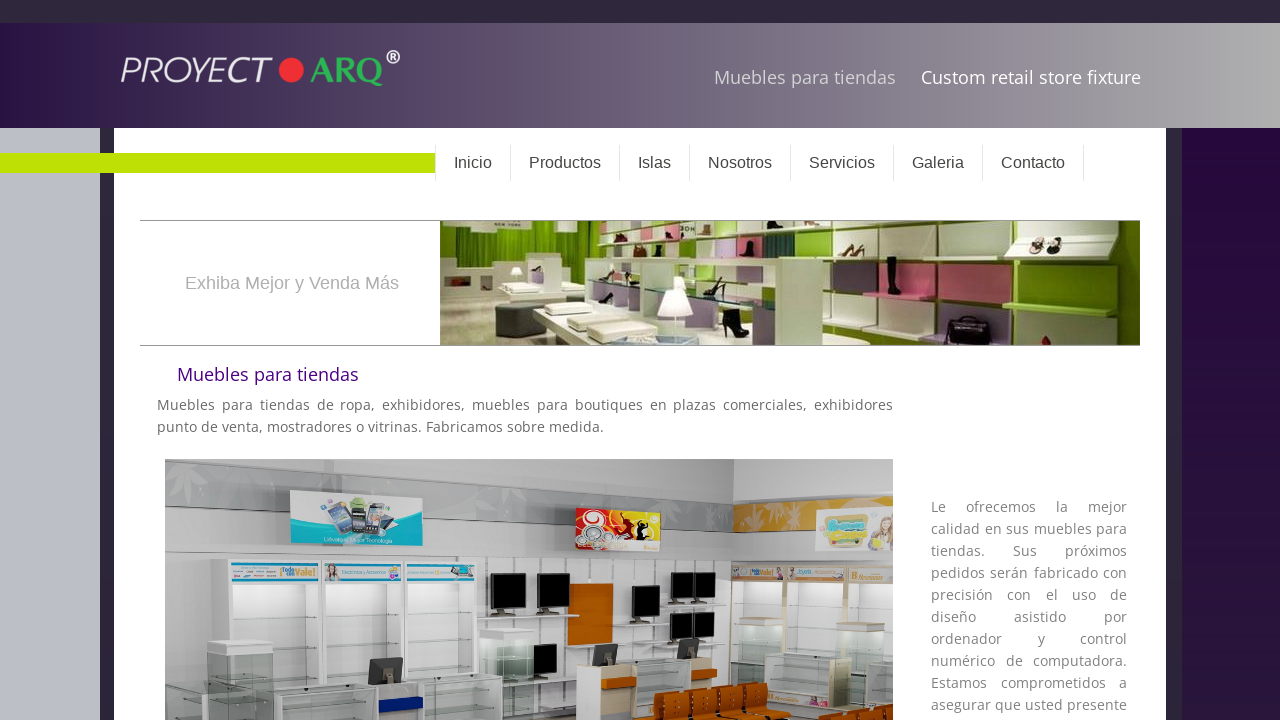

--- FILE ---
content_type: text/html; charset=utf-8
request_url: https://www.proyectarq.com.mx/muebles-para-tiendas.html
body_size: 11535
content:
 <!DOCTYPE html><html lang="es" dir="ltr" data-tcc-ignore=""><head><title>Muebles para tiendas comercios plazas centros comerciales muebles para tiendas de ropa</title><meta http-equiv="content-type" content="text/html; charset=UTF-8"><meta http-equiv="X-UA-Compatible" content="IE=edge,chrome=1"><link rel="stylesheet" type="text/css" href="site.css?v="><script> if (typeof ($sf) === "undefined") { $sf = { baseUrl: "https://img1.wsimg.com/wst/v7/WSB7_J_20250806_0022_DEP-08062_6076/v2", skin: "app", preload: 0, require: { jquery: "https://img1.wsimg.com/wst/v7/WSB7_J_20250806_0022_DEP-08062_6076/v2/libs/jquery/jq.js", paths: { "wsbcore": "common/wsb/core", "knockout": "libs/knockout/knockout" } } }; } </script><script id="duel" src="//img1.wsimg.com/starfield/duel/v2.5.8/duel.js?appid=O3BkA5J1#TzNCa0E1SjF2Mi41Ljdwcm9k"></script><script> define('jquery', ['jq!starfield/jquery.mod'], function(m) { return m; }); define('appconfig', [], { documentDownloadBaseUrl: 'https://nebula.wsimg.com' }); </script><meta http-equiv="Content-Location" content="muebles-para-tiendas.html"><meta name="generator" content="Starfield Technologies; Go Daddy Website Builder 7.0.5350"><meta name="description" content="muebles para tiendas comercios plazas centros comerciales muebles para tiendas de ropa"><meta property="og:type" content="website"><meta property="og:title" content="Muebles para tiendas comercios plazas centros comerciales muebles para tiendas de ropa"><meta property="og:site_name" content="PROYECT ARQ soluciones en mobiliario"><meta property="og:url" content="http://www.proyectarq.com.mx/muebles-para-tiendas.html"><meta property="og:description" content="muebles para tiendas comercios plazas centros comerciales muebles para tiendas de ropa"><meta property="og:image" content="https://nebula.wsimg.com/a2dcadb9dd15b8f45b6ac0b764f14257?AccessKeyId=7993E1F974043D1716AC&disposition=0&alloworigin=1"><meta property="og:locale" content="es_MX"></head><body><style data-inline-fonts>/* vietnamese */
@font-face {
  font-family: 'Allura';
  font-style: normal;
  font-weight: 400;
  src: url(https://img1.wsimg.com/gfonts/s/allura/v23/9oRPNYsQpS4zjuA_hAgWDto.woff2) format('woff2');
  unicode-range: U+0102-0103, U+0110-0111, U+0128-0129, U+0168-0169, U+01A0-01A1, U+01AF-01B0, U+0300-0301, U+0303-0304, U+0308-0309, U+0323, U+0329, U+1EA0-1EF9, U+20AB;
}
/* latin-ext */
@font-face {
  font-family: 'Allura';
  font-style: normal;
  font-weight: 400;
  src: url(https://img1.wsimg.com/gfonts/s/allura/v23/9oRPNYsQpS4zjuA_hQgWDto.woff2) format('woff2');
  unicode-range: U+0100-02BA, U+02BD-02C5, U+02C7-02CC, U+02CE-02D7, U+02DD-02FF, U+0304, U+0308, U+0329, U+1D00-1DBF, U+1E00-1E9F, U+1EF2-1EFF, U+2020, U+20A0-20AB, U+20AD-20C0, U+2113, U+2C60-2C7F, U+A720-A7FF;
}
/* latin */
@font-face {
  font-family: 'Allura';
  font-style: normal;
  font-weight: 400;
  src: url(https://img1.wsimg.com/gfonts/s/allura/v23/9oRPNYsQpS4zjuA_iwgW.woff2) format('woff2');
  unicode-range: U+0000-00FF, U+0131, U+0152-0153, U+02BB-02BC, U+02C6, U+02DA, U+02DC, U+0304, U+0308, U+0329, U+2000-206F, U+20AC, U+2122, U+2191, U+2193, U+2212, U+2215, U+FEFF, U+FFFD;
}
/* cyrillic */
@font-face {
  font-family: 'Amatic SC';
  font-style: normal;
  font-weight: 400;
  src: url(https://img1.wsimg.com/gfonts/s/amaticsc/v28/TUZyzwprpvBS1izr_vOEDuSfQZQ.woff2) format('woff2');
  unicode-range: U+0301, U+0400-045F, U+0490-0491, U+04B0-04B1, U+2116;
}
/* hebrew */
@font-face {
  font-family: 'Amatic SC';
  font-style: normal;
  font-weight: 400;
  src: url(https://img1.wsimg.com/gfonts/s/amaticsc/v28/TUZyzwprpvBS1izr_vOECOSfQZQ.woff2) format('woff2');
  unicode-range: U+0307-0308, U+0590-05FF, U+200C-2010, U+20AA, U+25CC, U+FB1D-FB4F;
}
/* vietnamese */
@font-face {
  font-family: 'Amatic SC';
  font-style: normal;
  font-weight: 400;
  src: url(https://img1.wsimg.com/gfonts/s/amaticsc/v28/TUZyzwprpvBS1izr_vOEBeSfQZQ.woff2) format('woff2');
  unicode-range: U+0102-0103, U+0110-0111, U+0128-0129, U+0168-0169, U+01A0-01A1, U+01AF-01B0, U+0300-0301, U+0303-0304, U+0308-0309, U+0323, U+0329, U+1EA0-1EF9, U+20AB;
}
/* latin-ext */
@font-face {
  font-family: 'Amatic SC';
  font-style: normal;
  font-weight: 400;
  src: url(https://img1.wsimg.com/gfonts/s/amaticsc/v28/TUZyzwprpvBS1izr_vOEBOSfQZQ.woff2) format('woff2');
  unicode-range: U+0100-02BA, U+02BD-02C5, U+02C7-02CC, U+02CE-02D7, U+02DD-02FF, U+0304, U+0308, U+0329, U+1D00-1DBF, U+1E00-1E9F, U+1EF2-1EFF, U+2020, U+20A0-20AB, U+20AD-20C0, U+2113, U+2C60-2C7F, U+A720-A7FF;
}
/* latin */
@font-face {
  font-family: 'Amatic SC';
  font-style: normal;
  font-weight: 400;
  src: url(https://img1.wsimg.com/gfonts/s/amaticsc/v28/TUZyzwprpvBS1izr_vOECuSf.woff2) format('woff2');
  unicode-range: U+0000-00FF, U+0131, U+0152-0153, U+02BB-02BC, U+02C6, U+02DA, U+02DC, U+0304, U+0308, U+0329, U+2000-206F, U+20AC, U+2122, U+2191, U+2193, U+2212, U+2215, U+FEFF, U+FFFD;
}
/* vietnamese */
@font-face {
  font-family: 'Arizonia';
  font-style: normal;
  font-weight: 400;
  src: url(https://img1.wsimg.com/gfonts/s/arizonia/v23/neIIzCemt4A5qa7mv5WOFqwKUQ.woff2) format('woff2');
  unicode-range: U+0102-0103, U+0110-0111, U+0128-0129, U+0168-0169, U+01A0-01A1, U+01AF-01B0, U+0300-0301, U+0303-0304, U+0308-0309, U+0323, U+0329, U+1EA0-1EF9, U+20AB;
}
/* latin-ext */
@font-face {
  font-family: 'Arizonia';
  font-style: normal;
  font-weight: 400;
  src: url(https://img1.wsimg.com/gfonts/s/arizonia/v23/neIIzCemt4A5qa7mv5WPFqwKUQ.woff2) format('woff2');
  unicode-range: U+0100-02BA, U+02BD-02C5, U+02C7-02CC, U+02CE-02D7, U+02DD-02FF, U+0304, U+0308, U+0329, U+1D00-1DBF, U+1E00-1E9F, U+1EF2-1EFF, U+2020, U+20A0-20AB, U+20AD-20C0, U+2113, U+2C60-2C7F, U+A720-A7FF;
}
/* latin */
@font-face {
  font-family: 'Arizonia';
  font-style: normal;
  font-weight: 400;
  src: url(https://img1.wsimg.com/gfonts/s/arizonia/v23/neIIzCemt4A5qa7mv5WBFqw.woff2) format('woff2');
  unicode-range: U+0000-00FF, U+0131, U+0152-0153, U+02BB-02BC, U+02C6, U+02DA, U+02DC, U+0304, U+0308, U+0329, U+2000-206F, U+20AC, U+2122, U+2191, U+2193, U+2212, U+2215, U+FEFF, U+FFFD;
}
/* latin */
@font-face {
  font-family: 'Averia Sans Libre';
  font-style: normal;
  font-weight: 400;
  src: url(https://img1.wsimg.com/gfonts/s/averiasanslibre/v20/ga6XaxZG_G5OvCf_rt7FH3B6BHLMEdVOEoI.woff2) format('woff2');
  unicode-range: U+0000-00FF, U+0131, U+0152-0153, U+02BB-02BC, U+02C6, U+02DA, U+02DC, U+0304, U+0308, U+0329, U+2000-206F, U+20AC, U+2122, U+2191, U+2193, U+2212, U+2215, U+FEFF, U+FFFD;
}
/* latin */
@font-face {
  font-family: 'Cabin Sketch';
  font-style: normal;
  font-weight: 400;
  src: url(https://img1.wsimg.com/gfonts/s/cabinsketch/v23/QGYpz_kZZAGCONcK2A4bGOj8mNhN.woff2) format('woff2');
  unicode-range: U+0000-00FF, U+0131, U+0152-0153, U+02BB-02BC, U+02C6, U+02DA, U+02DC, U+0304, U+0308, U+0329, U+2000-206F, U+20AC, U+2122, U+2191, U+2193, U+2212, U+2215, U+FEFF, U+FFFD;
}
/* vietnamese */
@font-face {
  font-family: 'Francois One';
  font-style: normal;
  font-weight: 400;
  src: url(https://img1.wsimg.com/gfonts/s/francoisone/v22/_Xmr-H4zszafZw3A-KPSZut9zgiRi_Y.woff2) format('woff2');
  unicode-range: U+0102-0103, U+0110-0111, U+0128-0129, U+0168-0169, U+01A0-01A1, U+01AF-01B0, U+0300-0301, U+0303-0304, U+0308-0309, U+0323, U+0329, U+1EA0-1EF9, U+20AB;
}
/* latin-ext */
@font-face {
  font-family: 'Francois One';
  font-style: normal;
  font-weight: 400;
  src: url(https://img1.wsimg.com/gfonts/s/francoisone/v22/_Xmr-H4zszafZw3A-KPSZut9zwiRi_Y.woff2) format('woff2');
  unicode-range: U+0100-02BA, U+02BD-02C5, U+02C7-02CC, U+02CE-02D7, U+02DD-02FF, U+0304, U+0308, U+0329, U+1D00-1DBF, U+1E00-1E9F, U+1EF2-1EFF, U+2020, U+20A0-20AB, U+20AD-20C0, U+2113, U+2C60-2C7F, U+A720-A7FF;
}
/* latin */
@font-face {
  font-family: 'Francois One';
  font-style: normal;
  font-weight: 400;
  src: url(https://img1.wsimg.com/gfonts/s/francoisone/v22/_Xmr-H4zszafZw3A-KPSZut9wQiR.woff2) format('woff2');
  unicode-range: U+0000-00FF, U+0131, U+0152-0153, U+02BB-02BC, U+02C6, U+02DA, U+02DC, U+0304, U+0308, U+0329, U+2000-206F, U+20AC, U+2122, U+2191, U+2193, U+2212, U+2215, U+FEFF, U+FFFD;
}
/* latin-ext */
@font-face {
  font-family: 'Fredericka the Great';
  font-style: normal;
  font-weight: 400;
  src: url(https://img1.wsimg.com/gfonts/s/frederickathegreat/v23/9Bt33CxNwt7aOctW2xjbCstzwVKsIBVV--StxbcVcg.woff2) format('woff2');
  unicode-range: U+0100-02BA, U+02BD-02C5, U+02C7-02CC, U+02CE-02D7, U+02DD-02FF, U+0304, U+0308, U+0329, U+1D00-1DBF, U+1E00-1E9F, U+1EF2-1EFF, U+2020, U+20A0-20AB, U+20AD-20C0, U+2113, U+2C60-2C7F, U+A720-A7FF;
}
/* latin */
@font-face {
  font-family: 'Fredericka the Great';
  font-style: normal;
  font-weight: 400;
  src: url(https://img1.wsimg.com/gfonts/s/frederickathegreat/v23/9Bt33CxNwt7aOctW2xjbCstzwVKsIBVV--Sjxbc.woff2) format('woff2');
  unicode-range: U+0000-00FF, U+0131, U+0152-0153, U+02BB-02BC, U+02C6, U+02DA, U+02DC, U+0304, U+0308, U+0329, U+2000-206F, U+20AC, U+2122, U+2191, U+2193, U+2212, U+2215, U+FEFF, U+FFFD;
}
/* latin */
@font-face {
  font-family: 'Jacques Francois Shadow';
  font-style: normal;
  font-weight: 400;
  src: url(https://img1.wsimg.com/gfonts/s/jacquesfrancoisshadow/v27/KR1FBtOz8PKTMk-kqdkLVrvR0ECFrB6Pin-2_p8Suno.woff2) format('woff2');
  unicode-range: U+0000-00FF, U+0131, U+0152-0153, U+02BB-02BC, U+02C6, U+02DA, U+02DC, U+0304, U+0308, U+0329, U+2000-206F, U+20AC, U+2122, U+2191, U+2193, U+2212, U+2215, U+FEFF, U+FFFD;
}
/* latin */
@font-face {
  font-family: 'Josefin Slab';
  font-style: normal;
  font-weight: 400;
  src: url(https://img1.wsimg.com/gfonts/s/josefinslab/v29/lW-swjwOK3Ps5GSJlNNkMalNpiZe_ldbOR4W71msR349Kg.woff2) format('woff2');
  unicode-range: U+0000-00FF, U+0131, U+0152-0153, U+02BB-02BC, U+02C6, U+02DA, U+02DC, U+0304, U+0308, U+0329, U+2000-206F, U+20AC, U+2122, U+2191, U+2193, U+2212, U+2215, U+FEFF, U+FFFD;
}
/* latin-ext */
@font-face {
  font-family: 'Kaushan Script';
  font-style: normal;
  font-weight: 400;
  src: url(https://img1.wsimg.com/gfonts/s/kaushanscript/v19/vm8vdRfvXFLG3OLnsO15WYS5DG72wNJHMw.woff2) format('woff2');
  unicode-range: U+0100-02BA, U+02BD-02C5, U+02C7-02CC, U+02CE-02D7, U+02DD-02FF, U+0304, U+0308, U+0329, U+1D00-1DBF, U+1E00-1E9F, U+1EF2-1EFF, U+2020, U+20A0-20AB, U+20AD-20C0, U+2113, U+2C60-2C7F, U+A720-A7FF;
}
/* latin */
@font-face {
  font-family: 'Kaushan Script';
  font-style: normal;
  font-weight: 400;
  src: url(https://img1.wsimg.com/gfonts/s/kaushanscript/v19/vm8vdRfvXFLG3OLnsO15WYS5DG74wNI.woff2) format('woff2');
  unicode-range: U+0000-00FF, U+0131, U+0152-0153, U+02BB-02BC, U+02C6, U+02DA, U+02DC, U+0304, U+0308, U+0329, U+2000-206F, U+20AC, U+2122, U+2191, U+2193, U+2212, U+2215, U+FEFF, U+FFFD;
}
/* latin-ext */
@font-face {
  font-family: 'Love Ya Like A Sister';
  font-style: normal;
  font-weight: 400;
  src: url(https://img1.wsimg.com/gfonts/s/loveyalikeasister/v23/R70EjzUBlOqPeouhFDfR80-0FhOqJubN-BeL-3xdgGE.woff2) format('woff2');
  unicode-range: U+0100-02BA, U+02BD-02C5, U+02C7-02CC, U+02CE-02D7, U+02DD-02FF, U+0304, U+0308, U+0329, U+1D00-1DBF, U+1E00-1E9F, U+1EF2-1EFF, U+2020, U+20A0-20AB, U+20AD-20C0, U+2113, U+2C60-2C7F, U+A720-A7FF;
}
/* latin */
@font-face {
  font-family: 'Love Ya Like A Sister';
  font-style: normal;
  font-weight: 400;
  src: url(https://img1.wsimg.com/gfonts/s/loveyalikeasister/v23/R70EjzUBlOqPeouhFDfR80-0FhOqJubN-BeL9Xxd.woff2) format('woff2');
  unicode-range: U+0000-00FF, U+0131, U+0152-0153, U+02BB-02BC, U+02C6, U+02DA, U+02DC, U+0304, U+0308, U+0329, U+2000-206F, U+20AC, U+2122, U+2191, U+2193, U+2212, U+2215, U+FEFF, U+FFFD;
}
/* cyrillic-ext */
@font-face {
  font-family: 'Merriweather';
  font-style: normal;
  font-weight: 400;
  font-stretch: 100%;
  src: url(https://img1.wsimg.com/gfonts/s/merriweather/v33/u-4D0qyriQwlOrhSvowK_l5UcA6zuSYEqOzpPe3HOZJ5eX1WtLaQwmYiScCmDxhtNOKl8yDr3icaGV31GvU.woff2) format('woff2');
  unicode-range: U+0460-052F, U+1C80-1C8A, U+20B4, U+2DE0-2DFF, U+A640-A69F, U+FE2E-FE2F;
}
/* cyrillic */
@font-face {
  font-family: 'Merriweather';
  font-style: normal;
  font-weight: 400;
  font-stretch: 100%;
  src: url(https://img1.wsimg.com/gfonts/s/merriweather/v33/u-4D0qyriQwlOrhSvowK_l5UcA6zuSYEqOzpPe3HOZJ5eX1WtLaQwmYiScCmDxhtNOKl8yDr3icaEF31GvU.woff2) format('woff2');
  unicode-range: U+0301, U+0400-045F, U+0490-0491, U+04B0-04B1, U+2116;
}
/* vietnamese */
@font-face {
  font-family: 'Merriweather';
  font-style: normal;
  font-weight: 400;
  font-stretch: 100%;
  src: url(https://img1.wsimg.com/gfonts/s/merriweather/v33/u-4D0qyriQwlOrhSvowK_l5UcA6zuSYEqOzpPe3HOZJ5eX1WtLaQwmYiScCmDxhtNOKl8yDr3icaG131GvU.woff2) format('woff2');
  unicode-range: U+0102-0103, U+0110-0111, U+0128-0129, U+0168-0169, U+01A0-01A1, U+01AF-01B0, U+0300-0301, U+0303-0304, U+0308-0309, U+0323, U+0329, U+1EA0-1EF9, U+20AB;
}
/* latin-ext */
@font-face {
  font-family: 'Merriweather';
  font-style: normal;
  font-weight: 400;
  font-stretch: 100%;
  src: url(https://img1.wsimg.com/gfonts/s/merriweather/v33/u-4D0qyriQwlOrhSvowK_l5UcA6zuSYEqOzpPe3HOZJ5eX1WtLaQwmYiScCmDxhtNOKl8yDr3icaGl31GvU.woff2) format('woff2');
  unicode-range: U+0100-02BA, U+02BD-02C5, U+02C7-02CC, U+02CE-02D7, U+02DD-02FF, U+0304, U+0308, U+0329, U+1D00-1DBF, U+1E00-1E9F, U+1EF2-1EFF, U+2020, U+20A0-20AB, U+20AD-20C0, U+2113, U+2C60-2C7F, U+A720-A7FF;
}
/* latin */
@font-face {
  font-family: 'Merriweather';
  font-style: normal;
  font-weight: 400;
  font-stretch: 100%;
  src: url(https://img1.wsimg.com/gfonts/s/merriweather/v33/u-4D0qyriQwlOrhSvowK_l5UcA6zuSYEqOzpPe3HOZJ5eX1WtLaQwmYiScCmDxhtNOKl8yDr3icaFF31.woff2) format('woff2');
  unicode-range: U+0000-00FF, U+0131, U+0152-0153, U+02BB-02BC, U+02C6, U+02DA, U+02DC, U+0304, U+0308, U+0329, U+2000-206F, U+20AC, U+2122, U+2191, U+2193, U+2212, U+2215, U+FEFF, U+FFFD;
}
/* latin-ext */
@font-face {
  font-family: 'Offside';
  font-style: normal;
  font-weight: 400;
  src: url(https://img1.wsimg.com/gfonts/s/offside/v26/HI_KiYMWKa9QrAykc5joR6-d.woff2) format('woff2');
  unicode-range: U+0100-02BA, U+02BD-02C5, U+02C7-02CC, U+02CE-02D7, U+02DD-02FF, U+0304, U+0308, U+0329, U+1D00-1DBF, U+1E00-1E9F, U+1EF2-1EFF, U+2020, U+20A0-20AB, U+20AD-20C0, U+2113, U+2C60-2C7F, U+A720-A7FF;
}
/* latin */
@font-face {
  font-family: 'Offside';
  font-style: normal;
  font-weight: 400;
  src: url(https://img1.wsimg.com/gfonts/s/offside/v26/HI_KiYMWKa9QrAykc5boRw.woff2) format('woff2');
  unicode-range: U+0000-00FF, U+0131, U+0152-0153, U+02BB-02BC, U+02C6, U+02DA, U+02DC, U+0304, U+0308, U+0329, U+2000-206F, U+20AC, U+2122, U+2191, U+2193, U+2212, U+2215, U+FEFF, U+FFFD;
}
/* cyrillic-ext */
@font-face {
  font-family: 'Open Sans';
  font-style: normal;
  font-weight: 400;
  font-stretch: 100%;
  src: url(https://img1.wsimg.com/gfonts/s/opensans/v44/memSYaGs126MiZpBA-UvWbX2vVnXBbObj2OVZyOOSr4dVJWUgsjZ0B4taVIGxA.woff2) format('woff2');
  unicode-range: U+0460-052F, U+1C80-1C8A, U+20B4, U+2DE0-2DFF, U+A640-A69F, U+FE2E-FE2F;
}
/* cyrillic */
@font-face {
  font-family: 'Open Sans';
  font-style: normal;
  font-weight: 400;
  font-stretch: 100%;
  src: url(https://img1.wsimg.com/gfonts/s/opensans/v44/memSYaGs126MiZpBA-UvWbX2vVnXBbObj2OVZyOOSr4dVJWUgsjZ0B4kaVIGxA.woff2) format('woff2');
  unicode-range: U+0301, U+0400-045F, U+0490-0491, U+04B0-04B1, U+2116;
}
/* greek-ext */
@font-face {
  font-family: 'Open Sans';
  font-style: normal;
  font-weight: 400;
  font-stretch: 100%;
  src: url(https://img1.wsimg.com/gfonts/s/opensans/v44/memSYaGs126MiZpBA-UvWbX2vVnXBbObj2OVZyOOSr4dVJWUgsjZ0B4saVIGxA.woff2) format('woff2');
  unicode-range: U+1F00-1FFF;
}
/* greek */
@font-face {
  font-family: 'Open Sans';
  font-style: normal;
  font-weight: 400;
  font-stretch: 100%;
  src: url(https://img1.wsimg.com/gfonts/s/opensans/v44/memSYaGs126MiZpBA-UvWbX2vVnXBbObj2OVZyOOSr4dVJWUgsjZ0B4jaVIGxA.woff2) format('woff2');
  unicode-range: U+0370-0377, U+037A-037F, U+0384-038A, U+038C, U+038E-03A1, U+03A3-03FF;
}
/* hebrew */
@font-face {
  font-family: 'Open Sans';
  font-style: normal;
  font-weight: 400;
  font-stretch: 100%;
  src: url(https://img1.wsimg.com/gfonts/s/opensans/v44/memSYaGs126MiZpBA-UvWbX2vVnXBbObj2OVZyOOSr4dVJWUgsjZ0B4iaVIGxA.woff2) format('woff2');
  unicode-range: U+0307-0308, U+0590-05FF, U+200C-2010, U+20AA, U+25CC, U+FB1D-FB4F;
}
/* math */
@font-face {
  font-family: 'Open Sans';
  font-style: normal;
  font-weight: 400;
  font-stretch: 100%;
  src: url(https://img1.wsimg.com/gfonts/s/opensans/v44/memSYaGs126MiZpBA-UvWbX2vVnXBbObj2OVZyOOSr4dVJWUgsjZ0B5caVIGxA.woff2) format('woff2');
  unicode-range: U+0302-0303, U+0305, U+0307-0308, U+0310, U+0312, U+0315, U+031A, U+0326-0327, U+032C, U+032F-0330, U+0332-0333, U+0338, U+033A, U+0346, U+034D, U+0391-03A1, U+03A3-03A9, U+03B1-03C9, U+03D1, U+03D5-03D6, U+03F0-03F1, U+03F4-03F5, U+2016-2017, U+2034-2038, U+203C, U+2040, U+2043, U+2047, U+2050, U+2057, U+205F, U+2070-2071, U+2074-208E, U+2090-209C, U+20D0-20DC, U+20E1, U+20E5-20EF, U+2100-2112, U+2114-2115, U+2117-2121, U+2123-214F, U+2190, U+2192, U+2194-21AE, U+21B0-21E5, U+21F1-21F2, U+21F4-2211, U+2213-2214, U+2216-22FF, U+2308-230B, U+2310, U+2319, U+231C-2321, U+2336-237A, U+237C, U+2395, U+239B-23B7, U+23D0, U+23DC-23E1, U+2474-2475, U+25AF, U+25B3, U+25B7, U+25BD, U+25C1, U+25CA, U+25CC, U+25FB, U+266D-266F, U+27C0-27FF, U+2900-2AFF, U+2B0E-2B11, U+2B30-2B4C, U+2BFE, U+3030, U+FF5B, U+FF5D, U+1D400-1D7FF, U+1EE00-1EEFF;
}
/* symbols */
@font-face {
  font-family: 'Open Sans';
  font-style: normal;
  font-weight: 400;
  font-stretch: 100%;
  src: url(https://img1.wsimg.com/gfonts/s/opensans/v44/memSYaGs126MiZpBA-UvWbX2vVnXBbObj2OVZyOOSr4dVJWUgsjZ0B5OaVIGxA.woff2) format('woff2');
  unicode-range: U+0001-000C, U+000E-001F, U+007F-009F, U+20DD-20E0, U+20E2-20E4, U+2150-218F, U+2190, U+2192, U+2194-2199, U+21AF, U+21E6-21F0, U+21F3, U+2218-2219, U+2299, U+22C4-22C6, U+2300-243F, U+2440-244A, U+2460-24FF, U+25A0-27BF, U+2800-28FF, U+2921-2922, U+2981, U+29BF, U+29EB, U+2B00-2BFF, U+4DC0-4DFF, U+FFF9-FFFB, U+10140-1018E, U+10190-1019C, U+101A0, U+101D0-101FD, U+102E0-102FB, U+10E60-10E7E, U+1D2C0-1D2D3, U+1D2E0-1D37F, U+1F000-1F0FF, U+1F100-1F1AD, U+1F1E6-1F1FF, U+1F30D-1F30F, U+1F315, U+1F31C, U+1F31E, U+1F320-1F32C, U+1F336, U+1F378, U+1F37D, U+1F382, U+1F393-1F39F, U+1F3A7-1F3A8, U+1F3AC-1F3AF, U+1F3C2, U+1F3C4-1F3C6, U+1F3CA-1F3CE, U+1F3D4-1F3E0, U+1F3ED, U+1F3F1-1F3F3, U+1F3F5-1F3F7, U+1F408, U+1F415, U+1F41F, U+1F426, U+1F43F, U+1F441-1F442, U+1F444, U+1F446-1F449, U+1F44C-1F44E, U+1F453, U+1F46A, U+1F47D, U+1F4A3, U+1F4B0, U+1F4B3, U+1F4B9, U+1F4BB, U+1F4BF, U+1F4C8-1F4CB, U+1F4D6, U+1F4DA, U+1F4DF, U+1F4E3-1F4E6, U+1F4EA-1F4ED, U+1F4F7, U+1F4F9-1F4FB, U+1F4FD-1F4FE, U+1F503, U+1F507-1F50B, U+1F50D, U+1F512-1F513, U+1F53E-1F54A, U+1F54F-1F5FA, U+1F610, U+1F650-1F67F, U+1F687, U+1F68D, U+1F691, U+1F694, U+1F698, U+1F6AD, U+1F6B2, U+1F6B9-1F6BA, U+1F6BC, U+1F6C6-1F6CF, U+1F6D3-1F6D7, U+1F6E0-1F6EA, U+1F6F0-1F6F3, U+1F6F7-1F6FC, U+1F700-1F7FF, U+1F800-1F80B, U+1F810-1F847, U+1F850-1F859, U+1F860-1F887, U+1F890-1F8AD, U+1F8B0-1F8BB, U+1F8C0-1F8C1, U+1F900-1F90B, U+1F93B, U+1F946, U+1F984, U+1F996, U+1F9E9, U+1FA00-1FA6F, U+1FA70-1FA7C, U+1FA80-1FA89, U+1FA8F-1FAC6, U+1FACE-1FADC, U+1FADF-1FAE9, U+1FAF0-1FAF8, U+1FB00-1FBFF;
}
/* vietnamese */
@font-face {
  font-family: 'Open Sans';
  font-style: normal;
  font-weight: 400;
  font-stretch: 100%;
  src: url(https://img1.wsimg.com/gfonts/s/opensans/v44/memSYaGs126MiZpBA-UvWbX2vVnXBbObj2OVZyOOSr4dVJWUgsjZ0B4vaVIGxA.woff2) format('woff2');
  unicode-range: U+0102-0103, U+0110-0111, U+0128-0129, U+0168-0169, U+01A0-01A1, U+01AF-01B0, U+0300-0301, U+0303-0304, U+0308-0309, U+0323, U+0329, U+1EA0-1EF9, U+20AB;
}
/* latin-ext */
@font-face {
  font-family: 'Open Sans';
  font-style: normal;
  font-weight: 400;
  font-stretch: 100%;
  src: url(https://img1.wsimg.com/gfonts/s/opensans/v44/memSYaGs126MiZpBA-UvWbX2vVnXBbObj2OVZyOOSr4dVJWUgsjZ0B4uaVIGxA.woff2) format('woff2');
  unicode-range: U+0100-02BA, U+02BD-02C5, U+02C7-02CC, U+02CE-02D7, U+02DD-02FF, U+0304, U+0308, U+0329, U+1D00-1DBF, U+1E00-1E9F, U+1EF2-1EFF, U+2020, U+20A0-20AB, U+20AD-20C0, U+2113, U+2C60-2C7F, U+A720-A7FF;
}
/* latin */
@font-face {
  font-family: 'Open Sans';
  font-style: normal;
  font-weight: 400;
  font-stretch: 100%;
  src: url(https://img1.wsimg.com/gfonts/s/opensans/v44/memSYaGs126MiZpBA-UvWbX2vVnXBbObj2OVZyOOSr4dVJWUgsjZ0B4gaVI.woff2) format('woff2');
  unicode-range: U+0000-00FF, U+0131, U+0152-0153, U+02BB-02BC, U+02C6, U+02DA, U+02DC, U+0304, U+0308, U+0329, U+2000-206F, U+20AC, U+2122, U+2191, U+2193, U+2212, U+2215, U+FEFF, U+FFFD;
}
/* cyrillic-ext */
@font-face {
  font-family: 'Oswald';
  font-style: normal;
  font-weight: 400;
  src: url(https://img1.wsimg.com/gfonts/s/oswald/v57/TK3_WkUHHAIjg75cFRf3bXL8LICs1_FvsUtiZTaR.woff2) format('woff2');
  unicode-range: U+0460-052F, U+1C80-1C8A, U+20B4, U+2DE0-2DFF, U+A640-A69F, U+FE2E-FE2F;
}
/* cyrillic */
@font-face {
  font-family: 'Oswald';
  font-style: normal;
  font-weight: 400;
  src: url(https://img1.wsimg.com/gfonts/s/oswald/v57/TK3_WkUHHAIjg75cFRf3bXL8LICs1_FvsUJiZTaR.woff2) format('woff2');
  unicode-range: U+0301, U+0400-045F, U+0490-0491, U+04B0-04B1, U+2116;
}
/* vietnamese */
@font-face {
  font-family: 'Oswald';
  font-style: normal;
  font-weight: 400;
  src: url(https://img1.wsimg.com/gfonts/s/oswald/v57/TK3_WkUHHAIjg75cFRf3bXL8LICs1_FvsUliZTaR.woff2) format('woff2');
  unicode-range: U+0102-0103, U+0110-0111, U+0128-0129, U+0168-0169, U+01A0-01A1, U+01AF-01B0, U+0300-0301, U+0303-0304, U+0308-0309, U+0323, U+0329, U+1EA0-1EF9, U+20AB;
}
/* latin-ext */
@font-face {
  font-family: 'Oswald';
  font-style: normal;
  font-weight: 400;
  src: url(https://img1.wsimg.com/gfonts/s/oswald/v57/TK3_WkUHHAIjg75cFRf3bXL8LICs1_FvsUhiZTaR.woff2) format('woff2');
  unicode-range: U+0100-02BA, U+02BD-02C5, U+02C7-02CC, U+02CE-02D7, U+02DD-02FF, U+0304, U+0308, U+0329, U+1D00-1DBF, U+1E00-1E9F, U+1EF2-1EFF, U+2020, U+20A0-20AB, U+20AD-20C0, U+2113, U+2C60-2C7F, U+A720-A7FF;
}
/* latin */
@font-face {
  font-family: 'Oswald';
  font-style: normal;
  font-weight: 400;
  src: url(https://img1.wsimg.com/gfonts/s/oswald/v57/TK3_WkUHHAIjg75cFRf3bXL8LICs1_FvsUZiZQ.woff2) format('woff2');
  unicode-range: U+0000-00FF, U+0131, U+0152-0153, U+02BB-02BC, U+02C6, U+02DA, U+02DC, U+0304, U+0308, U+0329, U+2000-206F, U+20AC, U+2122, U+2191, U+2193, U+2212, U+2215, U+FEFF, U+FFFD;
}
/* latin-ext */
@font-face {
  font-family: 'Over the Rainbow';
  font-style: normal;
  font-weight: 400;
  src: url(https://img1.wsimg.com/gfonts/s/overtherainbow/v23/11haGoXG1k_HKhMLUWz7Mc7vvW5ulvqs9eA2.woff2) format('woff2');
  unicode-range: U+0100-02BA, U+02BD-02C5, U+02C7-02CC, U+02CE-02D7, U+02DD-02FF, U+0304, U+0308, U+0329, U+1D00-1DBF, U+1E00-1E9F, U+1EF2-1EFF, U+2020, U+20A0-20AB, U+20AD-20C0, U+2113, U+2C60-2C7F, U+A720-A7FF;
}
/* latin */
@font-face {
  font-family: 'Over the Rainbow';
  font-style: normal;
  font-weight: 400;
  src: url(https://img1.wsimg.com/gfonts/s/overtherainbow/v23/11haGoXG1k_HKhMLUWz7Mc7vvW5ulvSs9Q.woff2) format('woff2');
  unicode-range: U+0000-00FF, U+0131, U+0152-0153, U+02BB-02BC, U+02C6, U+02DA, U+02DC, U+0304, U+0308, U+0329, U+2000-206F, U+20AC, U+2122, U+2191, U+2193, U+2212, U+2215, U+FEFF, U+FFFD;
}
/* cyrillic-ext */
@font-face {
  font-family: 'Pacifico';
  font-style: normal;
  font-weight: 400;
  src: url(https://img1.wsimg.com/gfonts/s/pacifico/v23/FwZY7-Qmy14u9lezJ-6K6MmTpA.woff2) format('woff2');
  unicode-range: U+0460-052F, U+1C80-1C8A, U+20B4, U+2DE0-2DFF, U+A640-A69F, U+FE2E-FE2F;
}
/* cyrillic */
@font-face {
  font-family: 'Pacifico';
  font-style: normal;
  font-weight: 400;
  src: url(https://img1.wsimg.com/gfonts/s/pacifico/v23/FwZY7-Qmy14u9lezJ-6D6MmTpA.woff2) format('woff2');
  unicode-range: U+0301, U+0400-045F, U+0490-0491, U+04B0-04B1, U+2116;
}
/* vietnamese */
@font-face {
  font-family: 'Pacifico';
  font-style: normal;
  font-weight: 400;
  src: url(https://img1.wsimg.com/gfonts/s/pacifico/v23/FwZY7-Qmy14u9lezJ-6I6MmTpA.woff2) format('woff2');
  unicode-range: U+0102-0103, U+0110-0111, U+0128-0129, U+0168-0169, U+01A0-01A1, U+01AF-01B0, U+0300-0301, U+0303-0304, U+0308-0309, U+0323, U+0329, U+1EA0-1EF9, U+20AB;
}
/* latin-ext */
@font-face {
  font-family: 'Pacifico';
  font-style: normal;
  font-weight: 400;
  src: url(https://img1.wsimg.com/gfonts/s/pacifico/v23/FwZY7-Qmy14u9lezJ-6J6MmTpA.woff2) format('woff2');
  unicode-range: U+0100-02BA, U+02BD-02C5, U+02C7-02CC, U+02CE-02D7, U+02DD-02FF, U+0304, U+0308, U+0329, U+1D00-1DBF, U+1E00-1E9F, U+1EF2-1EFF, U+2020, U+20A0-20AB, U+20AD-20C0, U+2113, U+2C60-2C7F, U+A720-A7FF;
}
/* latin */
@font-face {
  font-family: 'Pacifico';
  font-style: normal;
  font-weight: 400;
  src: url(https://img1.wsimg.com/gfonts/s/pacifico/v23/FwZY7-Qmy14u9lezJ-6H6Mk.woff2) format('woff2');
  unicode-range: U+0000-00FF, U+0131, U+0152-0153, U+02BB-02BC, U+02C6, U+02DA, U+02DC, U+0304, U+0308, U+0329, U+2000-206F, U+20AC, U+2122, U+2191, U+2193, U+2212, U+2215, U+FEFF, U+FFFD;
}
/* latin-ext */
@font-face {
  font-family: 'Romanesco';
  font-style: normal;
  font-weight: 400;
  src: url(https://img1.wsimg.com/gfonts/s/romanesco/v22/w8gYH2ozQOY7_r_J7mSX1XYKmOo.woff2) format('woff2');
  unicode-range: U+0100-02BA, U+02BD-02C5, U+02C7-02CC, U+02CE-02D7, U+02DD-02FF, U+0304, U+0308, U+0329, U+1D00-1DBF, U+1E00-1E9F, U+1EF2-1EFF, U+2020, U+20A0-20AB, U+20AD-20C0, U+2113, U+2C60-2C7F, U+A720-A7FF;
}
/* latin */
@font-face {
  font-family: 'Romanesco';
  font-style: normal;
  font-weight: 400;
  src: url(https://img1.wsimg.com/gfonts/s/romanesco/v22/w8gYH2ozQOY7_r_J7mSX23YK.woff2) format('woff2');
  unicode-range: U+0000-00FF, U+0131, U+0152-0153, U+02BB-02BC, U+02C6, U+02DA, U+02DC, U+0304, U+0308, U+0329, U+2000-206F, U+20AC, U+2122, U+2191, U+2193, U+2212, U+2215, U+FEFF, U+FFFD;
}
/* latin-ext */
@font-face {
  font-family: 'Sacramento';
  font-style: normal;
  font-weight: 400;
  src: url(https://img1.wsimg.com/gfonts/s/sacramento/v17/buEzpo6gcdjy0EiZMBUG4CMf_exL.woff2) format('woff2');
  unicode-range: U+0100-02BA, U+02BD-02C5, U+02C7-02CC, U+02CE-02D7, U+02DD-02FF, U+0304, U+0308, U+0329, U+1D00-1DBF, U+1E00-1E9F, U+1EF2-1EFF, U+2020, U+20A0-20AB, U+20AD-20C0, U+2113, U+2C60-2C7F, U+A720-A7FF;
}
/* latin */
@font-face {
  font-family: 'Sacramento';
  font-style: normal;
  font-weight: 400;
  src: url(https://img1.wsimg.com/gfonts/s/sacramento/v17/buEzpo6gcdjy0EiZMBUG4C0f_Q.woff2) format('woff2');
  unicode-range: U+0000-00FF, U+0131, U+0152-0153, U+02BB-02BC, U+02C6, U+02DA, U+02DC, U+0304, U+0308, U+0329, U+2000-206F, U+20AC, U+2122, U+2191, U+2193, U+2212, U+2215, U+FEFF, U+FFFD;
}
/* latin-ext */
@font-face {
  font-family: 'Seaweed Script';
  font-style: normal;
  font-weight: 400;
  src: url(https://img1.wsimg.com/gfonts/s/seaweedscript/v17/bx6cNx6Tne2pxOATYE8C_Rsoe3WA8qY2VQ.woff2) format('woff2');
  unicode-range: U+0100-02BA, U+02BD-02C5, U+02C7-02CC, U+02CE-02D7, U+02DD-02FF, U+0304, U+0308, U+0329, U+1D00-1DBF, U+1E00-1E9F, U+1EF2-1EFF, U+2020, U+20A0-20AB, U+20AD-20C0, U+2113, U+2C60-2C7F, U+A720-A7FF;
}
/* latin */
@font-face {
  font-family: 'Seaweed Script';
  font-style: normal;
  font-weight: 400;
  src: url(https://img1.wsimg.com/gfonts/s/seaweedscript/v17/bx6cNx6Tne2pxOATYE8C_Rsoe3WO8qY.woff2) format('woff2');
  unicode-range: U+0000-00FF, U+0131, U+0152-0153, U+02BB-02BC, U+02C6, U+02DA, U+02DC, U+0304, U+0308, U+0329, U+2000-206F, U+20AC, U+2122, U+2191, U+2193, U+2212, U+2215, U+FEFF, U+FFFD;
}
/* latin-ext */
@font-face {
  font-family: 'Special Elite';
  font-style: normal;
  font-weight: 400;
  src: url(https://img1.wsimg.com/gfonts/s/specialelite/v20/XLYgIZbkc4JPUL5CVArUVL0ntn4OSEFt.woff2) format('woff2');
  unicode-range: U+0100-02BA, U+02BD-02C5, U+02C7-02CC, U+02CE-02D7, U+02DD-02FF, U+0304, U+0308, U+0329, U+1D00-1DBF, U+1E00-1E9F, U+1EF2-1EFF, U+2020, U+20A0-20AB, U+20AD-20C0, U+2113, U+2C60-2C7F, U+A720-A7FF;
}
/* latin */
@font-face {
  font-family: 'Special Elite';
  font-style: normal;
  font-weight: 400;
  src: url(https://img1.wsimg.com/gfonts/s/specialelite/v20/XLYgIZbkc4JPUL5CVArUVL0ntnAOSA.woff2) format('woff2');
  unicode-range: U+0000-00FF, U+0131, U+0152-0153, U+02BB-02BC, U+02C6, U+02DA, U+02DC, U+0304, U+0308, U+0329, U+2000-206F, U+20AC, U+2122, U+2191, U+2193, U+2212, U+2215, U+FEFF, U+FFFD;
}
</style><style type="text/css"> #wsb-element-e645e1b6-bbed-4ea5-859f-1640153ec4fa{top:108px;left:-139px;position:absolute;z-index:298}#wsb-element-e645e1b6-bbed-4ea5-859f-1640153ec4fa .wsb-shape{width:459px;height:20px;padding:0px;background:#bfe004;box-sizing:content-box;-moz-box-sizing:content-box}#wsb-element-c5ad2469-403f-48e8-8de1-87ded99f33ff{top:838px;left:-137px;position:absolute;z-index:377}#wsb-element-c5ad2469-403f-48e8-8de1-87ded99f33ff .wsb-image-inner{}#wsb-element-c5ad2469-403f-48e8-8de1-87ded99f33ff .wsb-image-inner div{width:120px;height:80px;position:relative;overflow:hidden}#wsb-element-c5ad2469-403f-48e8-8de1-87ded99f33ff img{position:absolute}#wsb-element-6e67ae46-8e2e-496a-b2f5-58b846de517e{top:1321px;left:1067px;position:absolute;z-index:327}#wsb-element-6e67ae46-8e2e-496a-b2f5-58b846de517e .wsb-shape{width:125px;height:324px;padding:0px;background:#755275;box-sizing:content-box;-moz-box-sizing:content-box}#wsb-element-5bb165f4-f31e-4b1a-a2e1-03855b1244a4{top:83px;left:1067px;position:absolute;z-index:82}#wsb-element-5bb165f4-f31e-4b1a-a2e1-03855b1244a4 .wsb-shape{width:125px;height:1164px;padding:0px;background:-webkit-gradient(linear,left top,left bottom,color-stop(0,#27093d),color-stop(1,transparent));background:-webkit-linear-gradient(top,#27093d 0%,transparent 100%);background:-moz-linear-gradient(top,#27093d 0%,transparent 100%);background:-o-linear-gradient(top,#27093d 0%,transparent 100%);background:-ms-linear-gradient(top,#27093d 0%,transparent 100%);background:linear-gradient(to bottom,#27093d,transparent);filter:progid:DXImageTransform.Microsoft.gradient(gradientType=0,startColorstr='#ff27093d',endColorstr='#00000000');-ms-filter:progid:DXImageTransform.Microsoft.gradient(gradientType=0,startColorStr='#ff27093d',endColorStr='#00000000');box-sizing:content-box;-moz-box-sizing:content-box}#wsb-element-13d5543a-cf89-47f0-bb90-815dd64a0b02{top:1182px;left:1067px;position:absolute;z-index:325}#wsb-element-13d5543a-cf89-47f0-bb90-815dd64a0b02 .wsb-shape{width:125px;height:139px;padding:0px;background:#f7e1f7;box-sizing:content-box;-moz-box-sizing:content-box}#wsb-element-00000000-0000-0000-0000-000401868498{top:918px;left:-140px;position:absolute;z-index:201}#wsb-element-00000000-0000-0000-0000-000401868498 .wsb-shape{width:125px;height:66px;padding:0px;background:#bfe004;box-sizing:content-box;-moz-box-sizing:content-box}#wsb-element-00000000-0000-0000-0000-000399582054{top:994px;left:-130.5px;position:absolute;z-index:200}#wsb-element-00000000-0000-0000-0000-000399582054{width:106px;height:26px}#wsb-element-00000000-0000-0000-0000-000396485830{top:831px;left:1069px;position:absolute;z-index:151}#wsb-element-00000000-0000-0000-0000-000396485830 .wsb-image-inner{}#wsb-element-00000000-0000-0000-0000-000396485830 .wsb-image-inner div{width:121px;height:121px;position:relative;overflow:hidden}#wsb-element-00000000-0000-0000-0000-000396485830 img{position:absolute}#wsb-element-00000000-0000-0000-0000-000396391324{top:980px;left:1060px;position:absolute;z-index:150}#wsb-element-00000000-0000-0000-0000-000396391324 .txt{width:139px;height:140px}#wsb-element-00000000-0000-0000-0000-000382408777{top:83px;left:-140px;position:absolute;z-index:130}#wsb-element-00000000-0000-0000-0000-000382408777 .wsb-shape{width:125px;height:1157px;padding:0px;background:#bcbfc6;box-sizing:content-box;-moz-box-sizing:content-box}#wsb-element-00000000-0000-0000-0000-000381853591{top:-22px;left:-143px;position:absolute;z-index:128}#wsb-element-00000000-0000-0000-0000-000381853591 .wsb-shape{width:1333px;height:105px;padding:0px;background:-webkit-gradient(linear,left top,right top,color-stop(0,#250f3f),color-stop(1,#b2b2b2));background:-webkit-linear-gradient(left,#250f3f 0%,#b2b2b2 100%);background:-moz-linear-gradient(left,#250f3f 0%,#b2b2b2 100%);background:-o-linear-gradient(left,#250f3f 0%,#b2b2b2 100%);background:-ms-linear-gradient(left,#250f3f 0%,#b2b2b2 100%);background:linear-gradient(to right,#250f3f,#b2b2b2);filter:progid:DXImageTransform.Microsoft.gradient(gradientType=1,startColorstr='#ff250f3f',endColorstr='#ffb2b2b2');-ms-filter:progid:DXImageTransform.Microsoft.gradient(gradientType=1,startColorStr='#ff250f3f',endColorStr='#ffb2b2b2');box-sizing:content-box;-moz-box-sizing:content-box}#wsb-element-00000000-0000-0000-0000-000375223378{top:5px;left:6px;position:absolute;z-index:144}#wsb-element-00000000-0000-0000-0000-000375223378 .wsb-image-inner{}#wsb-element-00000000-0000-0000-0000-000375223378 .wsb-image-inner div{width:279px;height:36px;position:relative;overflow:hidden}#wsb-element-00000000-0000-0000-0000-000375223378 img{position:absolute}#wsb-element-00000000-0000-0000-0000-000364853739{top:100px;left:320px;position:absolute;z-index:90}#wsb-element-00000000-0000-0000-0000-000364853739{width:600px;height:26px}#wsb-element-00000000-0000-0000-0000-000445709070{top:1827px;left:705px;position:absolute;z-index:221}#wsb-element-00000000-0000-0000-0000-000445709070 .wsb-image-inner{}#wsb-element-00000000-0000-0000-0000-000445709070 .wsb-image-inner div{width:301px;height:407px;position:relative;overflow:hidden}#wsb-element-00000000-0000-0000-0000-000445709070 img{position:absolute}#wsb-element-00000000-0000-0000-0000-000403385594{top:451px;left:816px;position:absolute;z-index:220}#wsb-element-00000000-0000-0000-0000-000403385594 .txt{width:196px;height:417px}#wsb-element-00000000-0000-0000-0000-000403265243{top:175px;left:25px;position:absolute;z-index:218}#wsb-element-00000000-0000-0000-0000-000403265243 .wsb-line-element{width:1000px;height:21px}#wsb-element-00000000-0000-0000-0000-000403071483{top:300px;left:25px;position:absolute;z-index:215}#wsb-element-00000000-0000-0000-0000-000403071483 .wsb-line-element{width:1000px;height:21px}#wsb-element-00000000-0000-0000-0000-000402011508{top:225px;left:20px;position:absolute;z-index:214}#wsb-element-00000000-0000-0000-0000-000402011508 .txt{width:313px;height:27px}#wsb-element-00000000-0000-0000-0000-000402006782{top:175px;left:325px;position:absolute;z-index:213}#wsb-element-00000000-0000-0000-0000-000402006782 .wsb-image-inner{}#wsb-element-00000000-0000-0000-0000-000402006782 .wsb-image-inner div{width:700px;height:125px;position:relative;overflow:hidden}#wsb-element-00000000-0000-0000-0000-000402006782 img{position:absolute}#wsb-element-00000000-0000-0000-0000-000401928675{top:990px;left:56px;position:absolute;z-index:200}#wsb-element-00000000-0000-0000-0000-000401928675 .txt{width:938px;height:154px}#wsb-element-00000000-0000-0000-0000-000401928674{top:950px;left:56px;position:absolute;z-index:201}#wsb-element-00000000-0000-0000-0000-000401928674 .txt{width:478px;height:27px}#wsb-element-00000000-0000-0000-0000-000401925347{top:316px;left:62px;position:absolute;z-index:199}#wsb-element-00000000-0000-0000-0000-000401925347 .txt{width:426px;height:27px}#wsb-element-00000000-0000-0000-0000-000396562960{top:1974px;left:57px;position:absolute;z-index:163}#wsb-element-00000000-0000-0000-0000-000396562960 .txt{width:588px;height:220px}#wsb-element-00000000-0000-0000-0000-000396526575{top:1827px;left:54px;position:absolute;z-index:162}#wsb-element-00000000-0000-0000-0000-000396526575 .txt{width:602px;height:131px}#wsb-element-00000000-0000-0000-0000-000382888795{top:2382px;left:43px;position:absolute;z-index:157}#wsb-element-00000000-0000-0000-0000-000382888795 .txt{width:128px;height:75px}#wsb-element-00000000-0000-0000-0000-000382888794{top:2360px;left:34px;position:absolute;z-index:146}#wsb-element-00000000-0000-0000-0000-000382888794 .wsb-shape{width:146px;height:462px;padding:0px;background:#999;box-sizing:content-box;-moz-box-sizing:content-box}#wsb-element-00000000-0000-0000-0000-000382886281{top:2250px;left:49px;position:absolute;z-index:159}#wsb-element-00000000-0000-0000-0000-000382886281 .wsb-line-element{width:958px;height:21px}#wsb-element-00000000-0000-0000-0000-000382886280{top:1738px;left:55px;position:absolute;z-index:160}#wsb-element-00000000-0000-0000-0000-000382886280 .wsb-line-element{width:933px;height:21px}#wsb-element-00000000-0000-0000-0000-000375373864{top:414px;left:50px;position:absolute;z-index:136}#wsb-element-00000000-0000-0000-0000-000375373864>div{width:728px;height:530px}#wsb-element-00000000-0000-0000-0000-000375178732{top:1178px;left:50px;position:absolute;z-index:135}#wsb-element-00000000-0000-0000-0000-000375178732 .wsb-line-element{width:938px;height:21px}#wsb-element-00000000-0000-0000-0000-000372753947{top:2269px;left:53px;position:absolute;z-index:134}#wsb-element-00000000-0000-0000-0000-000372753947 .txt{width:955px;height:66px}#wsb-element-00000000-0000-0000-0000-000372749029{top:1258px;left:56px;position:absolute;z-index:133}#wsb-element-00000000-0000-0000-0000-000372749029 .wsb-image-inner{}#wsb-element-00000000-0000-0000-0000-000372749029 .wsb-image-inner div{width:932px;height:448.23px;position:relative;overflow:hidden}#wsb-element-00000000-0000-0000-0000-000372749029 img{position:absolute}#wsb-element-00000000-0000-0000-0000-000372652919{top:2365px;left:190px;position:absolute;z-index:158}#wsb-element-00000000-0000-0000-0000-000372652919>div{width:816px;height:465px}#wsb-element-00000000-0000-0000-0000-000366216414{top:1762px;left:56px;position:absolute;z-index:131}#wsb-element-00000000-0000-0000-0000-000366216414 .txt{width:747px;height:44px}#wsb-element-00000000-0000-0000-0000-000366211359{top:1199px;left:55px;position:absolute;z-index:129}#wsb-element-00000000-0000-0000-0000-000366211359 .txt{width:723px;height:46px}#wsb-element-00000000-0000-0000-0000-000366211358{top:19px;left:557px;position:absolute;z-index:130}#wsb-element-00000000-0000-0000-0000-000366211358 .txt{width:511px;height:27px}#wsb-element-00000000-0000-0000-0000-000366209261{top:349px;left:42px;position:absolute;z-index:128}#wsb-element-00000000-0000-0000-0000-000366209261 .txt{width:736px;height:65px} </style><div class="wsb-canvas body"><div class="wsb-canvas-page-container" style="min-height: 100%; padding-top: 44px; position: relative;"><div class="wsb-canvas-scrollable" style="filter: progid:DXImageTransform.Microsoft.gradient( startColorstr='#30293d', endColorstr='#221430',GradientType=0 ); background-image: ; background: -moz-linear-gradient(top, #30293d 0%, #221430 100%);; background: -webkit-gradient(linear, left top, left bottom, color-stop(0%,#30293d), color-stop(100%,#221430)); background: -webkit-linear-gradient(top, #30293d 0%, #221430 100%); background: -o-linear-gradient(top, #30293d 0%,#221430 100%); background: -ms-linear-gradient(top, #30293d 0%,#221430 100%); background: linear-gradient(to bottom, #30293d 0%,#221430 100%); background-position-x: center; background-position-y: top; background-position: center top; background-repeat: repeat; position: absolute; width: 100%; height: 100%;"></div><div id="wsb-canvas-template-page" class="wsb-canvas-page page" style="height: 2843px; margin: auto; width: 1050px; background-color: #ffffff; position: relative; "><div id="wsb-canvas-template-container" style="position: absolute;"> <div id="wsb-element-e645e1b6-bbed-4ea5-859f-1640153ec4fa" class="wsb-element-shape" data-type="element"> <div class="wsb-shape shape_rectangle customStyle "></div> </div><div id="wsb-element-c5ad2469-403f-48e8-8de1-87ded99f33ff" class="wsb-element-image" data-type="element"> <div class="wsb-image-inner "><div class="img"><a href="https://api.whatsapp.com/send?phone=525559306750" rel=""><img src="https://nebula.wsimg.com/e1b62c2e4fe6d5de0563c24103e0dc6a?AccessKeyId=7993E1F974043D1716AC&amp;disposition=0&amp;alloworigin=1" style="vertical-align:middle;width:120px;height:80px;"></a></div></div> </div><div id="wsb-element-6e67ae46-8e2e-496a-b2f5-58b846de517e" class="wsb-element-shape" data-type="element"> <div class="wsb-shape shape_rectangle customStyle "></div> </div><div id="wsb-element-5bb165f4-f31e-4b1a-a2e1-03855b1244a4" class="wsb-element-shape" data-type="element"> <div class="wsb-shape shape_rectangle customStyle "></div> </div><div id="wsb-element-13d5543a-cf89-47f0-bb90-815dd64a0b02" class="wsb-element-shape" data-type="element"> <div class="wsb-shape shape_rectangle customStyle "></div> </div><div id="wsb-element-00000000-0000-0000-0000-000401868498" class="wsb-element-shape" data-type="element"> <div class="wsb-shape shape_rectangle customStyle "></div> </div><div id="wsb-element-00000000-0000-0000-0000-000399582054" class="wsb-element-navigation" data-type="element"> <script type="text/javascript"> require(['designer/app/builder/ui/canvas/elements/navigation/subNavigation'], function (subnav) { subnav.initialize(); }); </script><div style="width: 106px; height: 26px;" class="wsb-nav nav_theme nav-text-center nav-vertical nav-btn-stretch wsb-navigation-rendered-top-level-container" id="wsb-nav-00000000-0000-0000-0000-000399582054"><style> #wsb-nav-00000000-0000-0000-0000-000399582054.wsb-navigation-rendered-top-level-container ul > li > a {font-family:Arial, Helvetica, sans-serif;} #wsb-nav-00000000-0000-0000-0000-000399582054.wsb-navigation-rendered-top-level-container > ul > li > a {font-size:16px;} #wsb-nav-00000000-0000-0000-0000-000399582054.wsb-navigation-rendered-top-level-container ul > li:hover, #wsb-nav-00000000-0000-0000-0000-000399582054.wsb-navigation-rendered-top-level-container ul > li:hover > a, #wsb-nav-00000000-0000-0000-0000-000399582054.wsb-navigation-rendered-top-level-container ul > li.active:hover, #wsb-nav-00000000-0000-0000-0000-000399582054.wsb-navigation-rendered-top-level-container ul > li.active > a:hover, #wsb-nav-00000000-0000-0000-0000-000399582054.wsb-navigation-rendered-top-level-container ul > li.active .nav-subnav li:hover, #wsb-nav-00000000-0000-0000-0000-000399582054.wsb-navigation-rendered-top-level-container ul > li.active .nav-subnav li:hover > a {background-image:none;background-color:#cccccc !important;color:#3f007f !important;} </style><ul class="wsb-navigation-rendered-top-level-menu "><li style="width: "><a href="inicio.html" target="" data-title="Inicio" data-pageid="00000000-0000-0000-0000-000004069255" data-url="inicio.html">Inicio</a></li><li style="width: " class="has-children"><a href="productos.html" target="" data-title="Productos" data-pageid="00000000-0000-0000-0000-000010807545" data-url="productos.html">Productos</a><ul class="wsb-navigation-rendered-top-level-menu nav-subnav"><li class="active"><a href="muebles-para-tiendas.html" target="" data-title="Muebles para tiendas" data-pageid="00000000-0000-0000-0000-000364869060" data-url="muebles-para-tiendas.html">Muebles para tiendas</a></li><li><a href="mostradores-de-atencion.html" target="" data-title="Mostradores de Atencion" data-pageid="00000000-0000-0000-0000-000364869247" data-url="mostradores-de-atencion.html">Mostradores de Atencion</a></li><li><a href="muebles-para-farmacias.html" target="" data-title="Muebles para farmacias" data-pageid="00000000-0000-0000-0000-000364869429" data-url="muebles-para-farmacias.html">Muebles para farmacias</a></li><li><a href="muebles-para-tiendas-de-conveniencia.html" target="" data-title="Muebles para tiendas de conveniencia" data-pageid="00000000-0000-0000-0000-000364869516" data-url="muebles-para-tiendas-de-conveniencia.html">Muebles para tiendas de conveniencia</a></li><li><a href="mostradores-para-aeropuertos.html" target="" data-title="Mostradores para Aeropuertos" data-pageid="00000000-0000-0000-0000-000396330156" data-url="mostradores-para-aeropuertos.html">Mostradores para Aeropuertos</a></li><li><a href="corian-cubiertas.html" target="" data-title="Corian Cubiertas" data-pageid="00000000-0000-0000-0000-000364870460" data-url="corian-cubiertas.html">Corian Cubiertas</a></li><li><a href="kioscos-e-islas-para-centros-comerciales.html" target="" data-title="Kioscos e Islas para centros comerciales" data-pageid="00000000-0000-0000-0000-000364872106" data-url="kioscos-e-islas-para-centros-comerciales.html">Kioscos e Islas para centros comerciales</a></li><li><a href="muebles-para-restaurantes.html" target="" data-title="Muebles para restaurantes" data-pageid="00000000-0000-0000-0000-000364869609" data-url="muebles-para-restaurantes.html">Muebles para restaurantes</a></li><li><a href="muebles-para-hoteles.html" target="" data-title="Muebles para Hoteles" data-pageid="d475acd1-880c-45bd-957b-4495c81a7918" data-url="muebles-para-hoteles.html">Muebles para Hoteles</a></li><li><a href="muebles-para-comedores-industriales.html" target="" data-title="Muebles para comedores industriales" data-pageid="00000000-0000-0000-0000-000375220228" data-url="muebles-para-comedores-industriales.html">Muebles para comedores industriales</a></li></ul></li><li style="width: "><a href="nosotros.html" target="" data-title="Nosotros" data-pageid="00000000-0000-0000-0000-000004071974" data-url="nosotros.html">Nosotros</a></li><li style="width: "><a href="contacto.html" target="" data-title="Contacto" data-pageid="00000000-0000-0000-0000-000004071977" data-url="contacto.html">Contacto</a></li><li style="width: " class="has-children"><a href="galeria.html" target="" data-title="Galeria" data-pageid="1ee80442-d65d-410d-93a5-e92088932dc9" data-url="galeria.html">Galeria</a><ul class="wsb-navigation-rendered-top-level-menu nav-subnav"><li><a href="islas-y-kioscos.html" target="" data-title="Islas y kioscos" data-pageid="50a24d47-147f-43c9-91f6-64c724130ed8" data-url="islas-y-kioscos.html">Islas y kioscos</a></li><li><a href="islas-vitrinas-aparadores.html" target="" data-title="Islas vitrinas aparadores" data-pageid="09a05753-394f-40ff-8a12-9c4512fbaf40" data-url="islas-vitrinas-aparadores.html">Islas vitrinas aparadores</a></li><li><a href="isla-multiconcepto.html" target="" data-title="Isla multiconcepto" data-pageid="ecb18f88-7da6-44d4-a65a-35920d9eeac0" data-url="isla-multiconcepto.html">Isla multiconcepto</a></li><li><a href="farmacias-linea-de-muebles.html" target="" data-title="Farmacias linea de muebles" data-pageid="a90d6ae6-7a46-4710-b976-3e1019e315a3" data-url="farmacias-linea-de-muebles.html">Farmacias linea de muebles</a></li></ul></li><li style="width: "><a href="islas.html" target="" data-title="Islas" data-pageid="a45a78cd-0f30-482d-9aff-033dc8da3227" data-url="islas.html">Islas</a></li></ul></div> </div><div id="wsb-element-00000000-0000-0000-0000-000396485830" class="wsb-element-image" data-type="element"> <div class="wsb-image-inner "><div class="img"><img src="https://nebula.wsimg.com/c8abbca482d44ff657aaab23262a056f?AccessKeyId=7993E1F974043D1716AC&amp;disposition=0&amp;alloworigin=1" style="position:absolute;width:121px;height:121px;top:0px;left:0px;"></div></div> </div><div id="wsb-element-00000000-0000-0000-0000-000396391324" class="wsb-element-text" data-type="element"> <div class="txt "><p style="text-align: center;"><span style="color:#FFFF00;"><span style="font-size:18px;"><span style="line-height: 1.5; background-color: rgba(0, 0, 0, 0);">VISÍTENOS</span></span></span><br></p><p style="text-align: center;"><span style="line-height: 1.5; background-color: rgba(0, 0, 0, 0);">CONOZCA </span><br></p><p style="text-align: center;"><span style="line-height: 1.5; background-color: rgba(0, 0, 0, 0);">NUESTRA FABRICA.</span><br></p></div> </div><div id="wsb-element-00000000-0000-0000-0000-000382408777" class="wsb-element-shape" data-type="element"> <div class="wsb-shape shape_rectangle customStyle "></div> </div><div id="wsb-element-00000000-0000-0000-0000-000381853591" class="wsb-element-shape" data-type="element"> <div class="wsb-shape shape_rectangle customStyle "></div> </div><div id="wsb-element-00000000-0000-0000-0000-000375223378" class="wsb-element-image" data-type="element"> <div class="wsb-image-inner "><div class="img"><a href="http://www.proyectarq.com.mx/inicio.html" rel=""><img src="https://nebula.wsimg.com/9acc7673d2519ece0f90de001565649b?AccessKeyId=7993E1F974043D1716AC&amp;disposition=0&amp;alloworigin=1" style="vertical-align:middle;width:279px;height:36px;"></a></div></div> </div><div id="wsb-element-00000000-0000-0000-0000-000364853739" class="wsb-element-navigation" data-type="element"> <script type="text/javascript"> require(['designer/app/builder/ui/canvas/elements/navigation/subNavigation'], function (subnav) { subnav.initialize(); }); </script><div style="width: 600px; height: 26px;" class="wsb-nav nav_theme nav-text-center nav-horizontal nav-btn-stretch wsb-navigation-rendered-top-level-container" id="wsb-nav-00000000-0000-0000-0000-000364853739"><style> #wsb-nav-00000000-0000-0000-0000-000364853739.wsb-navigation-rendered-top-level-container ul > li > a {font-family:Arial, Helvetica, sans-serif;} #wsb-nav-00000000-0000-0000-0000-000364853739.wsb-navigation-rendered-top-level-container > ul > li > a {font-size:16px;} #wsb-nav-00000000-0000-0000-0000-000364853739.wsb-navigation-rendered-top-level-container ul > li:hover, #wsb-nav-00000000-0000-0000-0000-000364853739.wsb-navigation-rendered-top-level-container ul > li:hover > a, #wsb-nav-00000000-0000-0000-0000-000364853739.wsb-navigation-rendered-top-level-container ul > li.active:hover, #wsb-nav-00000000-0000-0000-0000-000364853739.wsb-navigation-rendered-top-level-container ul > li.active > a:hover, #wsb-nav-00000000-0000-0000-0000-000364853739.wsb-navigation-rendered-top-level-container ul > li.active .nav-subnav li:hover, #wsb-nav-00000000-0000-0000-0000-000364853739.wsb-navigation-rendered-top-level-container ul > li.active .nav-subnav li:hover > a {background-image:none;background-color:#e5e5e5 !important;color:#3f007f !important;} </style><ul class="wsb-navigation-rendered-top-level-menu "><li style="width: 14.2857142857143%"><a href="inicio.html" target="" data-title="Inicio" data-pageid="00000000-0000-0000-0000-000004069255" data-url="inicio.html">Inicio</a></li><li style="width: 14.2857142857143%" class="has-children"><a href="productos.html" target="" data-title="Productos" data-pageid="00000000-0000-0000-0000-000010807545" data-url="productos.html">Productos</a><ul class="wsb-navigation-rendered-top-level-menu nav-subnav"><li class="active"><a href="muebles-para-tiendas.html" target="" data-title="Muebles para tiendas" data-pageid="00000000-0000-0000-0000-000364869060" data-url="muebles-para-tiendas.html">Muebles para tiendas</a></li><li><a href="mostradores-de-atencion.html" target="" data-title="Mostradores de Atencion" data-pageid="00000000-0000-0000-0000-000364869247" data-url="mostradores-de-atencion.html">Mostradores de Atencion</a></li><li><a href="muebles-para-farmacias.html" target="" data-title="Muebles para farmacias" data-pageid="00000000-0000-0000-0000-000364869429" data-url="muebles-para-farmacias.html">Muebles para farmacias</a></li><li><a href="muebles-para-tiendas-de-conveniencia.html" target="" data-title="Muebles para tiendas de conveniencia" data-pageid="00000000-0000-0000-0000-000364869516" data-url="muebles-para-tiendas-de-conveniencia.html">Muebles para tiendas de conveniencia</a></li><li><a href="mostradores-para-aeropuertos.html" target="" data-title="Mostradores para Aeropuertos" data-pageid="00000000-0000-0000-0000-000396330156" data-url="mostradores-para-aeropuertos.html">Mostradores para Aeropuertos</a></li><li><a href="corian-cubiertas.html" target="" data-title="Corian Cubiertas" data-pageid="00000000-0000-0000-0000-000364870460" data-url="corian-cubiertas.html">Corian Cubiertas</a></li><li><a href="kioscos-e-islas-para-centros-comerciales.html" target="" data-title="Kioscos e Islas para centros comerciales" data-pageid="00000000-0000-0000-0000-000364872106" data-url="kioscos-e-islas-para-centros-comerciales.html">Kioscos e Islas para centros comerciales</a></li><li><a href="muebles-para-restaurantes.html" target="" data-title="Muebles para restaurantes" data-pageid="00000000-0000-0000-0000-000364869609" data-url="muebles-para-restaurantes.html">Muebles para restaurantes</a></li><li><a href="sillas-y-mesas-cnc.html" target="" data-title="Sillas y Mesas Cnc" data-pageid="00000000-0000-0000-0000-000414300407" data-url="sillas-y-mesas-cnc.html">Sillas y Mesas Cnc</a></li><li><a href="muebles-para-comedores-industriales.html" target="" data-title="Muebles para comedores industriales" data-pageid="00000000-0000-0000-0000-000375220228" data-url="muebles-para-comedores-industriales.html">Muebles para comedores industriales</a></li></ul></li><li style="width: 14.2857142857143%"><a href="islas.html" target="" data-title="Islas" data-pageid="a45a78cd-0f30-482d-9aff-033dc8da3227" data-url="islas.html">Islas</a></li><li style="width: 14.2857142857143%"><a href="nosotros.html" target="" data-title="Nosotros" data-pageid="00000000-0000-0000-0000-000004071974" data-url="nosotros.html">Nosotros</a></li><li style="width: 14.2857142857143%"><a href="servicios.html" target="" data-title="Servicios" data-pageid="00000000-0000-0000-0000-000364870959" data-url="servicios.html">Servicios</a></li><li style="width: 14.2857142857143%" class="has-children"><a href="galeria.html" target="" data-title="Galeria" data-pageid="1ee80442-d65d-410d-93a5-e92088932dc9" data-url="galeria.html">Galeria</a><ul class="wsb-navigation-rendered-top-level-menu nav-subnav"><li><a href="islas-y-kioscos.html" target="" data-title="Islas y kioscos" data-pageid="50a24d47-147f-43c9-91f6-64c724130ed8" data-url="islas-y-kioscos.html">Islas y kioscos</a></li><li><a href="islas-vitrinas-aparadores.html" target="" data-title="Islas vitrinas aparadores" data-pageid="09a05753-394f-40ff-8a12-9c4512fbaf40" data-url="islas-vitrinas-aparadores.html">Islas vitrinas aparadores</a></li><li><a href="isla-multiconcepto.html" target="" data-title="Isla multiconcepto" data-pageid="ecb18f88-7da6-44d4-a65a-35920d9eeac0" data-url="isla-multiconcepto.html">Isla multiconcepto</a></li><li><a href="farmacias-linea-de-muebles.html" target="" data-title="Farmacias linea de muebles" data-pageid="a90d6ae6-7a46-4710-b976-3e1019e315a3" data-url="farmacias-linea-de-muebles.html">Farmacias linea de muebles</a></li></ul></li><li style="width: 14.2857142857143%"><a href="contacto.html" target="" data-title="Contacto" data-pageid="00000000-0000-0000-0000-000004071977" data-url="contacto.html">Contacto</a></li></ul></div> </div><div id="wsb-element-00000000-0000-0000-0000-000445709070" class="wsb-element-image" data-type="element"> <div class="wsb-image-inner "><div class="img"><img src="https://nebula.wsimg.com/c5ba0e4c72900125df2c49df17ccd199?AccessKeyId=7993E1F974043D1716AC&amp;disposition=0&amp;alloworigin=1" style="vertical-align:middle;width:301px;height:407px;"></div></div> </div><div id="wsb-element-00000000-0000-0000-0000-000403385594" class="wsb-element-text" data-type="element"> <div class="txt "><p style="text-align: justify;"><span style="color: rgb(128, 128, 128); font-family: 'open sans'; line-height: 1.5; background-color: rgba(0, 0, 0, 0);">Le ofrecemos la mejor calidad en sus muebles para tiendas. Sus próximos pedidos&nbsp;serán fabricado con precisión con el uso de diseño asistido por ordenador y control numérico de computadora. Estamos comprometidos a asegurar que usted presente su mercancía lo mejor&nbsp;posible;&nbsp;tenemos el talento y la tecnología para hacer que suceda. Podemos construir cualquier tipo de mueble para exhibir, en cualquier cantidad, entregarlo a tiempo y dentro del presupuesto.</span></p><p style="text-align: justify;"><span style="font-family: 'open sans'; color: rgb(128, 128, 128); font-size: 14px; line-height: 1.5; background-color: rgba(0, 0, 0, 0);"></span></p></div> </div><div id="wsb-element-00000000-0000-0000-0000-000403265243" class="wsb-element-line" data-type="element"> <div class="wsb-line-element" style="width: 1000px; height: 21px; width: 1000px;border-top: 1px solid #999;opacity: 1;filter: alpha(opacity=1);"></div> </div><div id="wsb-element-00000000-0000-0000-0000-000403071483" class="wsb-element-line" data-type="element"> <div class="wsb-line-element" style="width: 1000px; height: 21px; width: 1000px;border-top: 1px solid #999;opacity: 1;filter: alpha(opacity=1);"></div> </div><div id="wsb-element-00000000-0000-0000-0000-000402011508" class="wsb-element-text" data-type="element"> <div class="txt "><p style="text-align: center;"><span style="color:#4B0082;"><span style="font-size:16px;"></span></span><span style="font-family:arial,helvetica,sans-serif;"><span style="font-size:18px;">Exhiba Mejor y Venda Más</span></span><br></p></div> </div><div id="wsb-element-00000000-0000-0000-0000-000402006782" class="wsb-element-image" data-type="element"> <div class="wsb-image-inner "><div class="img"><img src="https://nebula.wsimg.com/fa8cae6a34eb18d3d0dce9c672045f3b?AccessKeyId=7993E1F974043D1716AC&amp;disposition=0&amp;alloworigin=1" style="vertical-align:middle;width:700px;height:125px;"></div></div> </div><div id="wsb-element-00000000-0000-0000-0000-000401928675" class="wsb-element-text" data-type="element"> <div class="txt "><p style="text-align: justify;"><span style="font-family:open sans;"><span style="font-size: 14px; line-height: 1.5; white-space: pre-wrap; background-color: rgba(0, 0, 0, 0);">While your customers think mostly about what’s on your shelves, you know that your store fixtures, kiosks and displays themselves say a lot about you and your business. That’s why Proyect Arq employs skilled draftsmen and talented employes to create customized store fixtures from start to finish.&nbsp;</span></span><span style="font-size: 14px; font-family: 'open sans'; white-space: pre-wrap; line-height: 1.5; background-color: rgba(0, 0, 0, 0);">Drawing upon over 20 years of experience, we’ll help you come up with creative options for your store fixtures. Or we can build according to your specifications. </span></p><pre style="font-family: inherit; text-align: justify;"><span style="font-family:open sans;"><span style="font-size:14px;"><br>​We offer you the highest quality on all your store fixtures. Your fixtures will be precision-built with the use of Computer Aided Design and Computer Numerical Control.&nbsp;We’re committed to making sure you present your merchandise in the best possible light. And we have the talent and technology to make it happen. We can build any kind of store fixture you need, in any quantity, and deliver it on time and within budget.</span></span></pre></div> </div><div id="wsb-element-00000000-0000-0000-0000-000401928674" class="wsb-element-text" data-type="element"> <div class="txt "><p><span style="color:#696969;"><span style="font-family:open sans;"><span style="font-size:18px;">Custom retail store fixture</span></span></span></p></div> </div><div id="wsb-element-00000000-0000-0000-0000-000401925347" class="wsb-element-text" data-type="element"> <div class="txt "><p><span style="color:#696969;"><span style="font-family:open sans;"><span style="font-size:18px;"></span><span style="font-size:18px;"></span></span></span><span style="color:#4B0082;"><span style="font-family:open sans;"><span style="font-size:18px;">Muebles para tiendas &nbsp; </span></span></span><span style="color:#696969;"><span style="font-family:open sans;"><span style="font-size:18px;">&nbsp;&nbsp;</span></span></span></p></div> </div><div id="wsb-element-00000000-0000-0000-0000-000396562960" class="wsb-element-text" data-type="element"> <div class="txt "><p><span style="font-family:open sans;"><span style="color:#4B0082;">Experience</span><br>​Mall &amp; Indoor/Outdoor Kiosks</span><br></p><p><span style="font-family:open sans;">Cashwraps &amp; CountersPOP &nbsp;<br>Interactive Displays<br>Furniture, Tables &amp; Seating Shelving, <br>Hardware &amp; Accessories Perimeter&nbsp;<br>Freestanding Casework Platforms, Risers, Cubes, Pedestals Gondolas, Carts&nbsp;<br>Endcaps Décor Packages Column/Soffit Enclosures Slatwall&nbsp;<br> Slatwall Fixtures Hardware and StandardsHang </span><br></p><p><span style="font-family:open sans;">RacksStorage and Backroom supply</span></p></div> </div><div id="wsb-element-00000000-0000-0000-0000-000396526575" class="wsb-element-text" data-type="element"> <div class="txt "><p style="text-align: justify;"><span style="font-family:open sans;">Proyect Arq fabricator mexican manufactures custom store fixtures, visual merchandising, furniture, for commercial spaces worldwide. Proyect Arq have vast material expertise and fabrication capabilities allow us to create anything you can dream up. Our engineers and material experts will work with you to develop a one-of-a-kind product in wood, metal, glass, acrylic, vinyl, solid surface or any combination.<br><br></span></p></div> </div><div id="wsb-element-00000000-0000-0000-0000-000382888795" class="wsb-element-text" data-type="element"> <div class="txt "><p style="text-align: center;"><span style="color:#4B0082;"><span style="font-size:22px;">GALERIA</span></span><br></p><p style="text-align: center;"><span style="color:#FFFFFF;">DE&nbsp;<span style="line-height: 1.5;">MUEBLES&nbsp;</span></span></p><p style="text-align: center;"><span style="color:#FFFFFF;">PARA TIENDAS</span></p></div> </div><div id="wsb-element-00000000-0000-0000-0000-000382888794" class="wsb-element-shape" data-type="element"> <div class="wsb-shape customStyle "></div> </div><div id="wsb-element-00000000-0000-0000-0000-000382886281" class="wsb-element-line" data-type="element"> <div class="wsb-line-element" style="width: 958px; height: 21px; width: 958px;border-top: 1px solid #999;opacity: 1;filter: alpha(opacity=1);"></div> </div><div id="wsb-element-00000000-0000-0000-0000-000382886280" class="wsb-element-line" data-type="element"> <div class="wsb-line-element" style="width: 933px; height: 21px; width: 933px;border-top: 1px solid #999;opacity: 1;filter: alpha(opacity=1);"></div> </div><div id="wsb-element-00000000-0000-0000-0000-000375373864" class="wsb-element-gallery" data-type="element"> <div class="false "><div id="desktop-00000000-0000-0000-0000-000375373864" class="wsb-media-gallery"><ul class="wsb-media-gallery-slider"></ul></div></div><script type="text/javascript"> require(['designer/app/builder/ui/controls/media/gallery/media.gallery'], function (gallery) { var $element = $('#desktop-00000000-0000-0000-0000-000375373864.wsb-media-gallery'); var model = { ID: '00000000-0000-0000-0000-000375373864', mode: 'desktop', preview: false, Layer: 136, Width: '728px', Height: '530px', GalleryAssets: [{"id":"1d9321ac8bd52b53cbc228f3fdae32ec:7993E1F974043D1716AC","src":"https://nebula.wsimg.com/1d9321ac8bd52b53cbc228f3fdae32ec?AccessKeyId=7993E1F974043D1716AC&disposition=0&alloworigin=1","caption":"","link":"","type":"image"},{"id":"fa12f18ddf223a9a018f0cccefd372ba:7993E1F974043D1716AC","src":"https://nebula.wsimg.com/fa12f18ddf223a9a018f0cccefd372ba?AccessKeyId=7993E1F974043D1716AC&disposition=0&alloworigin=1","caption":"","link":"","type":"image"},{"id":"552a4bd2758a4e9537172dfabe9dc299:7993E1F974043D1716AC","src":"https://nebula.wsimg.com/552a4bd2758a4e9537172dfabe9dc299?AccessKeyId=7993E1F974043D1716AC&disposition=0&alloworigin=1","caption":"","link":"","type":"image"},{"id":"fca57a79e4483ddd309602a871f96a56:7993E1F974043D1716AC","src":"https://nebula.wsimg.com/fca57a79e4483ddd309602a871f96a56?AccessKeyId=7993E1F974043D1716AC&disposition=0&alloworigin=1","caption":"","link":"","type":"image"},{"id":"67b2412f88cc94de46c613343ef487a8:7993E1F974043D1716AC","src":"https://nebula.wsimg.com/67b2412f88cc94de46c613343ef487a8?AccessKeyId=7993E1F974043D1716AC&disposition=0&alloworigin=1","caption":"","link":"","type":"image"}], GalleryAutoStart: true, GalleryCaption: true, GalleryAutoSize: true, GallerySpeed: 4, GalleryTheme: 1, GalleryTransition: 'Fade' }; gallery.render($element, model); }); </script> </div><div id="wsb-element-00000000-0000-0000-0000-000375178732" class="wsb-element-line" data-type="element"> <div class="wsb-line-element" style="width: 938px; height: 21px; width: 938px;border-top: 1px solid #999;opacity: 1;filter: alpha(opacity=1);"></div> </div><div id="wsb-element-00000000-0000-0000-0000-000372753947" class="wsb-element-text" data-type="element"> <div class="txt "><p><span style="font-family:open sans;"><strong><span style="color:#4B0082;">DISEÑO Y FABRICACIÓN EN MUEBLES&nbsp;PARA TIENDAS.</span></strong></span></p><p><span style="color:#696969;"><span style="font-family:open sans;">Partiendo desde un&nbsp;hoja en blanco hasta conceptos completos, de acuerdo a su mercado, productos o areas, creamos diseños&nbsp;en mobiliario para exhibir mejor y vender mas.</span></span></p></div> </div><div id="wsb-element-00000000-0000-0000-0000-000372749029" class="wsb-element-image" data-type="element"> <div class="wsb-image-inner "><div class="img"><img src="https://nebula.wsimg.com/a2dcadb9dd15b8f45b6ac0b764f14257?AccessKeyId=7993E1F974043D1716AC&amp;disposition=0&amp;alloworigin=1" style="vertical-align:middle;width:932px;height:448px;"></div></div> </div><div id="wsb-element-00000000-0000-0000-0000-000372652919" class="wsb-element-carousel" data-type="element"> <div id="desktop-00000000-0000-0000-0000-000372652919" class="wsb-media-carousel "></div><script type="text/javascript"> require(['designer/app/builder/ui/controls/media/lightbox/media.lightbox'], function (lightbox) { var $element = $('#desktop-00000000-0000-0000-0000-000372652919.wsb-media-carousel'); var model = { ID: '00000000-0000-0000-0000-000372652919', mode: 'desktop', preview: false, Width: '816px', Height: '465px', CarouselAssets: [{"id":"ace0d708fb0e255d653c34f7c7301f31:7993E1F974043D1716AC","src":"https://nebula.wsimg.com/ace0d708fb0e255d653c34f7c7301f31?AccessKeyId=7993E1F974043D1716AC&disposition=0&alloworigin=1","caption":"","link":"","type":"image"},{"id":"69991cd272ff06b4a49d79ab6d3f0b5c:7993E1F974043D1716AC","src":"https://nebula.wsimg.com/69991cd272ff06b4a49d79ab6d3f0b5c?AccessKeyId=7993E1F974043D1716AC&disposition=0&alloworigin=1","caption":"","link":"","type":"image"},{"id":"cd5a13642d493f2b770a477aeac4ec0f:7993E1F974043D1716AC","src":"https://nebula.wsimg.com/cd5a13642d493f2b770a477aeac4ec0f?AccessKeyId=7993E1F974043D1716AC&disposition=0&alloworigin=1","caption":"","link":"","type":"image"},{"id":"3bc602b623f3ce14532d9b6c5dcfc189:7993E1F974043D1716AC","src":"https://nebula.wsimg.com/3bc602b623f3ce14532d9b6c5dcfc189?AccessKeyId=7993E1F974043D1716AC&disposition=0&alloworigin=1","caption":"","link":"","type":"image"},{"id":"34568ed2fabd6ed339bc49ed6ba539a7:7993E1F974043D1716AC","src":"https://nebula.wsimg.com/34568ed2fabd6ed339bc49ed6ba539a7?AccessKeyId=7993E1F974043D1716AC&disposition=0&alloworigin=1","caption":"","link":"","type":"image"},{"id":"58a6acb80744dec4675c368b0bead0fd:7993E1F974043D1716AC","src":"https://nebula.wsimg.com/58a6acb80744dec4675c368b0bead0fd?AccessKeyId=7993E1F974043D1716AC&disposition=0&alloworigin=1","caption":"","link":"","type":"image"},{"id":"989f7ed5a8529646a1bbe61f0802616a:7993E1F974043D1716AC","src":"https://nebula.wsimg.com/989f7ed5a8529646a1bbe61f0802616a?AccessKeyId=7993E1F974043D1716AC&disposition=0&alloworigin=1","caption":"","link":"","type":"image"},{"id":"7f2b89d1b9ccec3c599ac279b451974a:7993E1F974043D1716AC","src":"https://nebula.wsimg.com/7f2b89d1b9ccec3c599ac279b451974a?AccessKeyId=7993E1F974043D1716AC&disposition=0&alloworigin=1","caption":"","link":"","type":"image"},{"id":"e426ab08fb0d7e86d753bebd2474d557:7993E1F974043D1716AC","src":"https://nebula.wsimg.com/e426ab08fb0d7e86d753bebd2474d557?AccessKeyId=7993E1F974043D1716AC&disposition=0&alloworigin=1","caption":"","link":"","type":"image"},{"id":"fc05a07aa6f7ffaa60eba8d9b202aeb3:7993E1F974043D1716AC","src":"https://nebula.wsimg.com/fc05a07aa6f7ffaa60eba8d9b202aeb3?AccessKeyId=7993E1F974043D1716AC&disposition=0&alloworigin=1","caption":"","link":"","type":"image"},{"id":"28d38085b288ce2a72b4f36b8abfc90d:7993E1F974043D1716AC","src":"https://nebula.wsimg.com/28d38085b288ce2a72b4f36b8abfc90d?AccessKeyId=7993E1F974043D1716AC&disposition=0&alloworigin=1","caption":"","link":"","type":"image"},{"id":"426183a704a64a7c5630e019fa579e76:7993E1F974043D1716AC","src":"https://nebula.wsimg.com/426183a704a64a7c5630e019fa579e76?AccessKeyId=7993E1F974043D1716AC&disposition=0&alloworigin=1","caption":"","link":"","type":"image"},{"id":"473b042415e2324b7a8431da4805794b:7993E1F974043D1716AC","src":"https://nebula.wsimg.com/473b042415e2324b7a8431da4805794b?AccessKeyId=7993E1F974043D1716AC&disposition=0&alloworigin=1","caption":"","link":"","type":"image"},{"id":"98f4467d84798a6ea4cce1e339e115b1:7993E1F974043D1716AC","src":"https://nebula.wsimg.com/98f4467d84798a6ea4cce1e339e115b1?AccessKeyId=7993E1F974043D1716AC&disposition=0&alloworigin=1","caption":"","link":"","type":"image"},{"id":"1df6c22f062d3265660cd58f2d9391e9:7993E1F974043D1716AC","src":"https://nebula.wsimg.com/1df6c22f062d3265660cd58f2d9391e9?AccessKeyId=7993E1F974043D1716AC&disposition=0&alloworigin=1","caption":"","link":"","type":"image"}], CarouselCaption: true, CarouselThumbSize: 145, CarouselThumbSpacing: 5, CarouselTheme: 'img_shadow', i18N: { resources: { "Image": "Imagen", "Next": "Siguiente", "Previous": "Anterior" } } }; lightbox.render($element, model); }); </script></div><div id="wsb-element-00000000-0000-0000-0000-000366216414" class="wsb-element-text" data-type="element"> <div class="txt "><p><span style="font-family:open sans;"><strong><span style="color:#4B0082;">MUEBLES PARA TIENDAS EN PLAZAS COMERCIALES, SUPERMERCADOS, TIENDAS DEPARTAMENTALES</span></strong></span></p><p><span style="font-family:open sans;"><span style="color:#696969;">A la medida bajo su imagen y especificación en materiales, diseños, desarrollamos su concepto y lo fabricamos</span></span></p></div> </div><div id="wsb-element-00000000-0000-0000-0000-000366211359" class="wsb-element-text" data-type="element"> <div class="txt "><p><span style="font-family:open sans;"><span style="font-size:16px;"><strong><span style="color:#4B0082;">MUEBLES PARA TIENDAS DE ROPA, BOUTIQUES, ELECTRÓNICA, ETC.</span></strong></span></span></p><p><span style="font-family:open sans;"><span style="color:#696969;">Fabricamos colgadores en metal, racks, islas circulares y un sin de mobiliario para exhibir mejor y vender mas.</span></span></p></div> </div><div id="wsb-element-00000000-0000-0000-0000-000366211358" class="wsb-element-text" data-type="element"> <div class="txt "><p style="text-align: center;"><span style="font-family:open sans;"><span style="color:#FFFFFF;"><span style="font-size:18px;"></span></span><span style="color:#FFFFFF;"><span style="font-size:18px;"></span></span><span style="color:#D3D3D3;"><span style="font-size:18px;">Muebles para tiendas </span></span><span style="color:#FFFFFF;"><span style="font-size:18px;">&nbsp; &nbsp; Custom retail store fixture</span></span></span></p></div> </div><div id="wsb-element-00000000-0000-0000-0000-000366209261" class="wsb-element-text" data-type="element"> <div class="txt "><p style="text-align: justify;"><span style="font-size:14px;"><span style="font-family:open sans;"><span style="color:#696969;">Muebles para tiendas de ropa, exhibidores, muebles para boutiques en plazas comerciales, exhibidores punto de venta, mostradores o&nbsp;vitrinas. Fabricamos sobre medida.</span></span></span></p><p style="text-align: justify;"><span style="font-family: 'open sans'; color: rgb(128, 128, 128); font-size: 14px; line-height: 1.5; background-color: rgba(0, 0, 0, 0);"></span></p></div> </div> </div></div><div id="wsb-canvas-template-footer" class="wsb-canvas-page-footer footer" style="margin: auto; min-height:100px; height: 100px; width: 1050px; position: relative;"><div id="wsb-canvas-template-footer-container" class="footer-container" style="position: absolute">  </div></div><div class="view-as-mobile" style="padding:10px;position:relative;text-align:center;display:none;"><a href="#" onclick="return false;">Mostrar en móvil</a></div></div></div><script type="text/javascript"> require(['jquery', 'common/cookiemanager/cookiemanager', 'designer/iebackground/iebackground'], function ($, cookieManager, bg) { if (cookieManager.getCookie("WSB.ForceDesktop")) { $('.view-as-mobile', '.wsb-canvas-page-container').show().find('a').bind('click', function () { cookieManager.eraseCookie("WSB.ForceDesktop"); window.location.reload(true); }); } bg.fixBackground(); }); </script><script> "undefined" === typeof _trfq || (window._trfq = []); "undefined" === typeof _trfd && (window._trfd = []), _trfd.push({ "ap": "WSBv7" }); </script><script src="//img1.wsimg.com/signals/js/clients/scc-c2/scc-c2.min.js" async=""></script></body></html> 